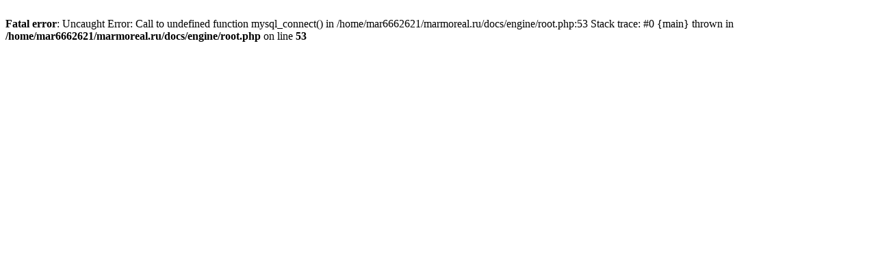

--- FILE ---
content_type: text/html; charset=utf-8
request_url: http://marmoreal.ru/catalog/209/?color=6&show=all
body_size: 264
content:
<br />
<b>Fatal error</b>:  Uncaught Error: Call to undefined function mysql_connect() in /home/mar6662621/marmoreal.ru/docs/engine/root.php:53
Stack trace:
#0 {main}
  thrown in <b>/home/mar6662621/marmoreal.ru/docs/engine/root.php</b> on line <b>53</b><br />
